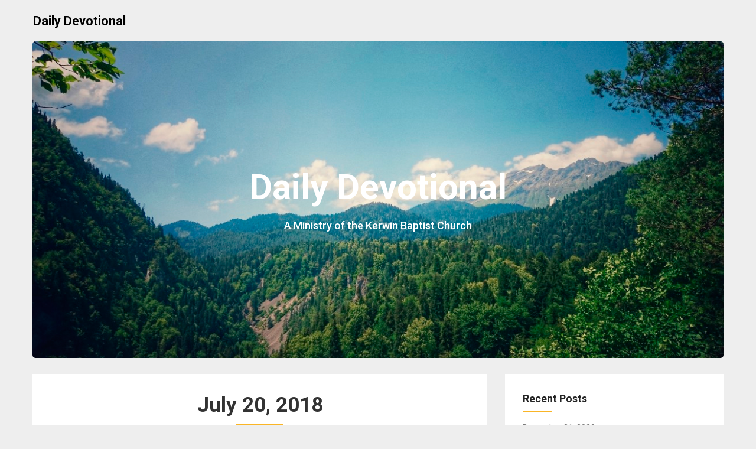

--- FILE ---
content_type: text/html; charset=UTF-8
request_url: https://devotions.kerwinbaptistchurch.com/july-20-2018/
body_size: 9038
content:
<!DOCTYPE html>
<html lang="en-US">
<head>
	<meta charset="UTF-8">
	<meta name="viewport" content="width=device-width, initial-scale=1">
	<link rel="profile" href="https://gmpg.org/xfn/11">
	<link rel="pingback" href="https://devotions.kerwinbaptistchurch.com/xmlrpc.php">
	<title>July 20, 2018 &#8211; Daily Devotional</title>
<link rel='dns-prefetch' href='//fonts.googleapis.com' />
<link rel='dns-prefetch' href='//s.w.org' />
<link rel="alternate" type="application/rss+xml" title="Daily Devotional &raquo; Feed" href="https://devotions.kerwinbaptistchurch.com/feed/" />
<link rel="alternate" type="application/rss+xml" title="Daily Devotional &raquo; Comments Feed" href="https://devotions.kerwinbaptistchurch.com/comments/feed/" />
		<script type="text/javascript">
			window._wpemojiSettings = {"baseUrl":"https:\/\/s.w.org\/images\/core\/emoji\/13.0.1\/72x72\/","ext":".png","svgUrl":"https:\/\/s.w.org\/images\/core\/emoji\/13.0.1\/svg\/","svgExt":".svg","source":{"concatemoji":"https:\/\/devotions.kerwinbaptistchurch.com\/wp-includes\/js\/wp-emoji-release.min.js?ver=5.6.16"}};
			!function(e,a,t){var n,r,o,i=a.createElement("canvas"),p=i.getContext&&i.getContext("2d");function s(e,t){var a=String.fromCharCode;p.clearRect(0,0,i.width,i.height),p.fillText(a.apply(this,e),0,0);e=i.toDataURL();return p.clearRect(0,0,i.width,i.height),p.fillText(a.apply(this,t),0,0),e===i.toDataURL()}function c(e){var t=a.createElement("script");t.src=e,t.defer=t.type="text/javascript",a.getElementsByTagName("head")[0].appendChild(t)}for(o=Array("flag","emoji"),t.supports={everything:!0,everythingExceptFlag:!0},r=0;r<o.length;r++)t.supports[o[r]]=function(e){if(!p||!p.fillText)return!1;switch(p.textBaseline="top",p.font="600 32px Arial",e){case"flag":return s([127987,65039,8205,9895,65039],[127987,65039,8203,9895,65039])?!1:!s([55356,56826,55356,56819],[55356,56826,8203,55356,56819])&&!s([55356,57332,56128,56423,56128,56418,56128,56421,56128,56430,56128,56423,56128,56447],[55356,57332,8203,56128,56423,8203,56128,56418,8203,56128,56421,8203,56128,56430,8203,56128,56423,8203,56128,56447]);case"emoji":return!s([55357,56424,8205,55356,57212],[55357,56424,8203,55356,57212])}return!1}(o[r]),t.supports.everything=t.supports.everything&&t.supports[o[r]],"flag"!==o[r]&&(t.supports.everythingExceptFlag=t.supports.everythingExceptFlag&&t.supports[o[r]]);t.supports.everythingExceptFlag=t.supports.everythingExceptFlag&&!t.supports.flag,t.DOMReady=!1,t.readyCallback=function(){t.DOMReady=!0},t.supports.everything||(n=function(){t.readyCallback()},a.addEventListener?(a.addEventListener("DOMContentLoaded",n,!1),e.addEventListener("load",n,!1)):(e.attachEvent("onload",n),a.attachEvent("onreadystatechange",function(){"complete"===a.readyState&&t.readyCallback()})),(n=t.source||{}).concatemoji?c(n.concatemoji):n.wpemoji&&n.twemoji&&(c(n.twemoji),c(n.wpemoji)))}(window,document,window._wpemojiSettings);
		</script>
		<style type="text/css">
img.wp-smiley,
img.emoji {
	display: inline !important;
	border: none !important;
	box-shadow: none !important;
	height: 1em !important;
	width: 1em !important;
	margin: 0 .07em !important;
	vertical-align: -0.1em !important;
	background: none !important;
	padding: 0 !important;
}
</style>
	<link rel='stylesheet' id='wp-block-library-css'  href='https://devotions.kerwinbaptistchurch.com/wp-includes/css/dist/block-library/style.min.css?ver=5.6.16' type='text/css' media='all' />
<link rel='stylesheet' id='parent-style-css'  href='https://devotions.kerwinbaptistchurch.com/wp-content/themes/corporately/style.css?ver=5.6.16' type='text/css' media='all' />
<link rel='stylesheet' id='foundation-css'  href='https://devotions.kerwinbaptistchurch.com/wp-content/themes/corporately-blogging/assets/foundation/css/foundation.css?ver=5.6.16' type='text/css' media='all' />
<link rel='stylesheet' id='corporately-local-fonts-css'  href='https://devotions.kerwinbaptistchurch.com/wp-content/themes/corporately/assets/fonts/custom-fonts.css?ver=5.6.16' type='text/css' media='all' />
<link rel='stylesheet' id='font-awesome-css'  href='https://devotions.kerwinbaptistchurch.com/wp-content/themes/corporately/assets/fonts/font-awesome.css?ver=5.6.16' type='text/css' media='all' />
<link rel='stylesheet' id='corporately-style-css'  href='https://devotions.kerwinbaptistchurch.com/wp-content/themes/corporately-blogging/style.css?ver=5.6.16' type='text/css' media='all' />
<link rel='stylesheet' id='corporately-googlefonts-css'  href='//fonts.googleapis.com/css?family=Roboto:300,400,500,700,900' type='text/css' media='all' />
<script type='text/javascript' src='https://devotions.kerwinbaptistchurch.com/wp-includes/js/jquery/jquery.min.js?ver=3.5.1' id='jquery-core-js'></script>
<script type='text/javascript' src='https://devotions.kerwinbaptistchurch.com/wp-includes/js/jquery/jquery-migrate.min.js?ver=3.3.2' id='jquery-migrate-js'></script>
<script type='text/javascript' src='https://devotions.kerwinbaptistchurch.com/wp-content/themes/corporately/assets/foundation/js/foundation.min.js?ver=1' id='foundation-js-jquery-js'></script>
<link rel="https://api.w.org/" href="https://devotions.kerwinbaptistchurch.com/wp-json/" /><link rel="alternate" type="application/json" href="https://devotions.kerwinbaptistchurch.com/wp-json/wp/v2/posts/460" /><link rel="EditURI" type="application/rsd+xml" title="RSD" href="https://devotions.kerwinbaptistchurch.com/xmlrpc.php?rsd" />
<link rel="wlwmanifest" type="application/wlwmanifest+xml" href="https://devotions.kerwinbaptistchurch.com/wp-includes/wlwmanifest.xml" /> 
<meta name="generator" content="WordPress 5.6.16" />
<link rel="canonical" href="https://devotions.kerwinbaptistchurch.com/july-20-2018/" />
<link rel='shortlink' href='https://devotions.kerwinbaptistchurch.com/?p=460' />
<link rel="alternate" type="application/json+oembed" href="https://devotions.kerwinbaptistchurch.com/wp-json/oembed/1.0/embed?url=https%3A%2F%2Fdevotions.kerwinbaptistchurch.com%2Fjuly-20-2018%2F" />
<link rel="alternate" type="text/xml+oembed" href="https://devotions.kerwinbaptistchurch.com/wp-json/oembed/1.0/embed?url=https%3A%2F%2Fdevotions.kerwinbaptistchurch.com%2Fjuly-20-2018%2F&#038;format=xml" />
        <style type="text/css">
            div#header-image { padding-top: px; }
            div#header-image { padding-bottom: px; }
            .site-footer .widget-title:after { background: ; }
            h1.entry-title:after { background: ; }
            #secondary h2:after { background: ; }
            .top-widget h3:after {background: ; }
            #header-image .site-title { color: ; }
            #header-image .site-description{ color: ; }
            .site-description:before { background: ; }
            div#header-image { background: ; }
            ul.sub-menu.dropdown.childopen, .main-navigation ul li a:hover, .top-bar, .top-bar ul, button.menu-toggle.navicon, button.menu-toggle:hover, .main-navigation .sub-menu li { background: ; background-color: ; }
            .navicon:focus .fa-bars, .navicon:active .fa-bars, .navicon .fa-bars, .site-header .main-navigation ul li a, .site-header .main-navigation ul li a:visited, .site-header .main-navigation ul li a:focus, .site-header .main-navigation ul li a:active, .site-header .main-navigation ul li a:hover, .site-header .main-navigation ul li a:visited, .site-header .main-navigation ul li a:focus, .site-header .main-navigation ul li a:active, .main-navigation ul li ul.childopen li:hover a, .top-bar-menu .navicon span, .main-navigation ul li ul.childopen li .active a { color:  !important; }
            .top-bar-title .site-title a { color: ; }
            .blog .hentry { background-color: ; }
            .blog h2.entry-title a { color: ; }
            .blog time.entry-date.published, .entry-meta, .entry-meta span, .entry-meta .grey-text { color: ; }
            .blog .entry-content label, .blog .entry-content, .blog .entry-content li, .blog .entry-content p, .blog .entry-content ol li, .blog .entry-content ul li { color: ; }
            #content .sticky:before { background: ; }
            .blog .entry-content a, .blog .entry-content a:link, .blog .entry-content a:visited { color: ; }
            .blog .entry-content form.post-password-form input[type="submit"], .blog .entry-content a.more-link.more-link-activated, .blog .entry-content a.more-link.more-link-activated:hover, .blog .entry-content a.more-link.more-link-activated:focus, .blog .entry-content a.more-link.more-link-activated:active, .blog .entry-content a.more-link.more-link-activated:visited { border-color: ; }
            .blog .entry-content form.post-password-form input[type="submit"],.blog .entry-content a.more-link.more-link-activated, .blog .entry-content a.more-link.more-link-activated:hover, .blog .entry-content a.more-link.more-link-activated:focus, .blog .entry-content a.more-link.more-link-activated:active, .blog .entry-content a.more-link.more-link-activated:visited { color: ; }
            .blog .pagination a:hover, .blog .pagination button:hover, .blog .paging-navigation ul, .blog .pagination ul, .blog .pagination .current { background: ; }
            .blog .paging-navigation li a:hover, .blog .pagination li a:hover, .blog .paging-navigation li span.page-numbers, .blog .pagination li span.page-numbers, .paging-navigation li a, .pagination li a { color: ; }
            .single-post .hentry, .single-post .comments-area, .single-post .read-comments, .single-post .write-comments, .single-post .single-post-content, .single-post .site-main .posts-navigation, .page .hentry, .page .comments-area, .page .read-comments, .page .write-comments, .page .page-content, .page .site-main .posts-navigation, .page .site-main .post-navigation, .single-post .site-main .post-navigation, .page .comment-respond, .single-post .comment-respond { background: ; }
            .page #main th, .single-post #main th, .page #main h1, .page #main h2, .page #main h3, .page #main h4, .page #main h5, .page #main h6, .single-post #main h1, .single-post #main h2, .single-post #main h3, .single-post #main h4, .single-post #main h5, .single-post #main h6, h2.comments-title, .page .comment-list .comment-author .fn, .single-post .comment-list .comment-author .fn { color: ; }
            .single-post #main span .single-post .site-main .post-navigation .nav-indicator, .single-post #main p, .single-post #main td, .single-post #main ul,  .single-post #main li,  .single-post #main ol,  .single-post #main blockquote, .page #main span .page .site-main .post-navigation .nav-indicator, .page #main p, .page #main td, .page #main ul,  .page #main li,  .page #main ol,  .page #main blockquote, .page #main, .single-post #main, .page #main p, .single-post #main p, .single-post #main cite, .page #main cite, .page #main abbr, .single-post #main abbr, .single-post .site-main .post-navigation .nav-indicator, .page .site-main .post-navigation .nav-indicator, .page #main label, .single-post #main label { color: ; }
            .page #main time, .single-post #main time, .page time.entry-date.published, .single-post time.entry-date.published, .single-post .entry-meta, .single-post .entry-meta span { color: ; }
            .page #main a, .single-post #main a { color: ; }
            .page .comment-list .comment-body, .single-post .comment-list .comment-body, .page .comment-form textarea, .single-post .comment-form textarea { border-color: ; }
            .single-post .form-submit input#submit, .single-post #main .comment-reply-form input#submit, .page #main .form-submit input#submit, .page #main .comment-reply-form input#submit, .single-post #main .comment-reply-form input#submit { border-color: ; }
            .single-post .form-submit input#submit, .single-post #main .comment-reply-form input#submit, .page #main .form-submit input#submit, .page #main .comment-reply-form input#submit, .single-post #main .comment-reply-form input#submit{ color: ; }
            .page blockquote, .single-post blockquote{ border-color: ; }
            #secondary .widget{ background: ; }
            #secondary .widget th, #secondary .widget-title, #secondary h1, #secondary h2, #secondary h3, #secondary h4, #secondary h5, #secondary h6 { color: ; }
            #secondary .widget cite, #secondary .widget, #secondary .widget p, #secondary .widget li, #secondary .widget td, #secondary .widget abbr{ color: ; }
            #secondary .widget a, #secondary .widget li a{ color: ; }
            #secondary input.search-submit { color: ; }
            #secondary input.search-submit { background: ; }
            #supplementary .widget, .site-footer { background: ; }
            .site-footer .widget-title, .site-footer h1, .site-footer h2, .site-footer h3, .site-footer h4, .site-footer h5, .site-footer h6 { color: ; }
            .site-footer .widget, .site-footer .widget li, .site-footer .widget p, .site-footer abbr, .site-footer cite, .site-footer table caption { color: ; }
            .site-footer .widget a, .site-footer .widget li a, .site-footer .widget ul li a { color: ; }
            .site-footer input.search-submit { background: ; }
            .site-footer input.search-submit { color: ; }
            .copyright { color: ; }
            .copyright { background: ; }
            a.topbutton, a.topbutton:visited, a.topbutton:hover, a.topbutton:focus, a.topbutton:active { background: ; }
            a.topbutton, a.topbutton:visited, a.topbutton:hover, a.topbutton:focus, a.topbutton:active { color: ; }
            #header-image .header-button-left { color: ; }
            #header-image .header-button-left { background: ; }
            #header-image .header-button-right { color: ; }
            #header-image .header-button-right { border-color: ; }
            .top-widget h3, .top-widget-inner-wrapper h3 { color: ; }
            .top-widget, .top-widget p, .top-widget-inner-wrapper p, .top-widget-inner-wrapper { color: ; }
            .top-widget a, .top-widget-inner-wrapper a { color: ; }
            .top-widget-inner-wrapper { background: ; }
        </style>
        <link rel="icon" href="https://devotions.kerwinbaptistchurch.com/wp-content/uploads/2017/12/cropped-kerwin_logo512-32x32.jpg" sizes="32x32" />
<link rel="icon" href="https://devotions.kerwinbaptistchurch.com/wp-content/uploads/2017/12/cropped-kerwin_logo512-192x192.jpg" sizes="192x192" />
<link rel="apple-touch-icon" href="https://devotions.kerwinbaptistchurch.com/wp-content/uploads/2017/12/cropped-kerwin_logo512-180x180.jpg" />
<meta name="msapplication-TileImage" content="https://devotions.kerwinbaptistchurch.com/wp-content/uploads/2017/12/cropped-kerwin_logo512-270x270.jpg" />
</head>

<body data-rsssl=1 class="post-template-default single single-post postid-460 single-format-standard group-blog">

	
	   

					<div id="page" class="site sidebar-right">

						
						<a class="skip-link screen-reader-text" href="#content">Skip to content</a>


						<div data-sticky-container>

							<header id="masthead" class="group site-header title-bar top-bar" role="banner" data-sticky data-options="marginTop:0;" style="width:100%" data-top-anchor="masthead" data-btm-anchor="colophon:bottom">

								<div class="row"> <!-- Start Foundation row -->

									<div class="top-bar-title">

											<div class="site-branding">

											
																																																	<p class="site-title"><a href="https://devotions.kerwinbaptistchurch.com/" rel="home">Daily Devotional</a></p>
																							



										</div><!-- .site-branding -->

									</div>

									<div class="top-bar-right">
										
<nav id="site-navigation" class="main-navigation top-bar-right" role="navigation">
                        
        <!-- Right Nav Section -->
        <div class="top-bar-menu menu">
            
            <button class="menu-toggle navicon" aria-controls="primary-menu" aria-expanded="false">
                <i class="fa fa-bars"></i>
                <span>Menu</span>
            </button>
            
            <div id="primary-menu" class="menu group"></div>
 
            
        </div> 

</nav><!-- #site-navigation -->
									</div>


								</div> <!-- End Foundation row -->

							</header>
						</div><!-- END data-sticky-container -->


						<div class="row">
							<div id="primary" class="content-area large-12 columns">        
								<div id="header-image" class="custom-header">
<div class="header-wrapper">
  <div class="site-branding-header">

   <p class="site-title">

              Daily Devotional


  </p>
 <p class="site-description">
         A Ministry of the Kerwin Baptist Church
</p>
</div><!-- .site-branding -->
<div class="header-img-container"><img src="https://devotions.kerwinbaptistchurch.com/wp-content/themes/corporately-blogging/images/bg-img.png"></div>
</div><!-- .header-wrapper -->

</div><!-- #header-image .custom-header -->

							</div>
						</div>

						<!--Widgets -->
												<!--Widgets -->

						<div id="content" class="site-content row"> <!-- Foundation row start -->

   
        
    <div id="primary" class="content-area small-12 medium-8 columns sidebar-right">
        

		<main id="main" class="site-main" role="main">

		 
    <article id="post-460" class="post-460 post type-post status-publish format-standard hentry category-daily-devotional">
        

<div class="post-content ">
    <header class="entry-header">

        <h1 class="entry-title">July 20, 2018</h1>                		<div class="entry-meta">
			<span class="posted-on"><a href="https://devotions.kerwinbaptistchurch.com/july-20-2018/" rel="bookmark"><time class="entry-date published updated" datetime="2018-07-19T22:26:26-04:00">July 19, 2018</time></a></span> <span class="grey-text">by</span> Pastor Hawtree		</div><!-- .entry-meta -->
    </header>
    <div class="entry-content">
    <p><img loading="lazy" class="alignnone  wp-image-56" src="https://devotions.kerwinbaptistchurch.com/wp-content/uploads/2018/01/theme-banner-devo-300x86.jpg" alt="" width="523" height="150" srcset="https://devotions.kerwinbaptistchurch.com/wp-content/uploads/2018/01/theme-banner-devo-300x86.jpg 300w, https://devotions.kerwinbaptistchurch.com/wp-content/uploads/2018/01/theme-banner-devo-768x219.jpg 768w, https://devotions.kerwinbaptistchurch.com/wp-content/uploads/2018/01/theme-banner-devo-1024x293.jpg 1024w, https://devotions.kerwinbaptistchurch.com/wp-content/uploads/2018/01/theme-banner-devo.jpg 1400w" sizes="(max-width: 523px) 100vw, 523px" /></p>
<h2><span style="color: #3366ff">I AM PERSUADED THAT HE IS ABLE:</span></h2>
<h2><span style="color: #3366ff">TO GIVE PURE WORDS</span></h2>
<h3>Psalm 12:6 The words of the LORD are pure words: as silver tried in a furnace of earth, purified seven times.</h3>
<p>The older I get, the less patient I get with things that are not authentic. I am tired of all the insincere fluff that comes out of most every political candidate during election seasons. Telling everyone what they want to hear with no real intention to do what they promised. I am tired of fake, biased, slanted news and media outlets. I grow weary of not being able to trust what you hear, or who you hear it from. I am trying to raise a family, pay bills, struggle with healthcare, build a marriage, work a job, and form a Godly legacy to leave for my children. When you have these kinds of responsibilities, you long for something that you can trust. When you have pressures in life, you long for something that is the real deal, that is worth the time to listen, and that can actually help. I do not want to get the run around. I do not want to hear sermonette’s, fluffy life lessons, or a preacher that doesn’t have any idea what he is talking about. At this stage in life, you don’t have time to waste. Time is going by too fast, so you want quality answers.</p>
<p>The older I get, the more I experience how precious the Word of God is. It has been tried and tested. When I am counseling with a husband and wife that are about to call it quits, they don’t need my little funny stories, some smart quotes, or 13 reasons why marriage is like a flower. (That was sarcastic, not a real thing; no reason to google that)<br />
They need something that can really help them, and that is the Word of God. In a day when there is so much hypocrisy and false claims, God’s Word is pure. It is like silver that has been purified over and over again. It has been put through the fire and it has not only remained but has become more and more relevant. It has shown itself to be more than we could describe. The Word of God is alive. We need to quit wasting our time with impure sources and get our minds on the one thing that we can trust. God’s Word is the “real deal”. There is nothing attached to, or written in God’s Word, that is not purer than purified silver. When you are desperate, the Bible has what you need. When you must have some life answers, do not waste time looking it up on the internet, get to the pure Word of God. How thankful I am to have something pure, and trustworthy to look to at any moment of my day. How do you and I handle living in such a perverse, impure society? We do it by immersing ourselves in the pure, purified, living, Holy Word of God.</p>
<p>The older I get, the more I am persuaded that He is able to give pure words!</p>
  </div>


</div>
</article><!-- #post-## -->    <nav class="navigation post-navigation" role="navigation">
        <p class="screen-reader-text">Post navigation</p>
        <div class="nav-links" data-equalizer>
                <div class="nav-previous" data-equalizer-watch><div class="nav-indicator">Previous Post:</div><h4><a href="https://devotions.kerwinbaptistchurch.com/july-19-2018/" rel="prev">July 19, 2018</a></h4></div><div class="nav-next" data-equalizer-watch><div class="nav-indicator">Next Post:</div><h4><a href="https://devotions.kerwinbaptistchurch.com/july-21-2018/" rel="next">July 21, 2018</a></h4></div>        </div> <!-- .nav-links -->
    </nav> <!-- .navigation -->
    
		</main>
	</div>
   
        
    <aside id="secondary" class="widget-area small-12 medium-4 columns sidebar-right" role="complementary" data-equalizer-watch> <!-- Foundation .columns start -->
        <div class="secondary-container">

		<div id="recent-posts-2" class="widget widget_recent_entries ">
		<h2 class="widget-title">Recent Posts</h2>
		<ul>
											<li>
					<a href="https://devotions.kerwinbaptistchurch.com/december-31-2020/">December 31, 2020</a>
									</li>
											<li>
					<a href="https://devotions.kerwinbaptistchurch.com/december-30-2020/">December 30, 2020</a>
									</li>
											<li>
					<a href="https://devotions.kerwinbaptistchurch.com/december-29-2020/">December 29, 2020</a>
									</li>
											<li>
					<a href="https://devotions.kerwinbaptistchurch.com/december-25-2020/">December 25, 2020</a>
									</li>
											<li>
					<a href="https://devotions.kerwinbaptistchurch.com/december-24-2020/">December 24, 2020</a>
									</li>
					</ul>

		</div><div id="archives-2" class="widget widget_archive "><h2 class="widget-title">Archives</h2>
			<ul>
					<li><a href='https://devotions.kerwinbaptistchurch.com/2020/12/'>December 2020</a></li>
	<li><a href='https://devotions.kerwinbaptistchurch.com/2020/11/'>November 2020</a></li>
	<li><a href='https://devotions.kerwinbaptistchurch.com/2020/10/'>October 2020</a></li>
	<li><a href='https://devotions.kerwinbaptistchurch.com/2020/09/'>September 2020</a></li>
	<li><a href='https://devotions.kerwinbaptistchurch.com/2020/08/'>August 2020</a></li>
	<li><a href='https://devotions.kerwinbaptistchurch.com/2020/07/'>July 2020</a></li>
	<li><a href='https://devotions.kerwinbaptistchurch.com/2020/06/'>June 2020</a></li>
	<li><a href='https://devotions.kerwinbaptistchurch.com/2020/05/'>May 2020</a></li>
	<li><a href='https://devotions.kerwinbaptistchurch.com/2020/04/'>April 2020</a></li>
	<li><a href='https://devotions.kerwinbaptistchurch.com/2020/03/'>March 2020</a></li>
	<li><a href='https://devotions.kerwinbaptistchurch.com/2019/12/'>December 2019</a></li>
	<li><a href='https://devotions.kerwinbaptistchurch.com/2019/11/'>November 2019</a></li>
	<li><a href='https://devotions.kerwinbaptistchurch.com/2019/10/'>October 2019</a></li>
	<li><a href='https://devotions.kerwinbaptistchurch.com/2019/09/'>September 2019</a></li>
	<li><a href='https://devotions.kerwinbaptistchurch.com/2019/08/'>August 2019</a></li>
	<li><a href='https://devotions.kerwinbaptistchurch.com/2019/07/'>July 2019</a></li>
	<li><a href='https://devotions.kerwinbaptistchurch.com/2019/06/'>June 2019</a></li>
	<li><a href='https://devotions.kerwinbaptistchurch.com/2019/05/'>May 2019</a></li>
	<li><a href='https://devotions.kerwinbaptistchurch.com/2019/04/'>April 2019</a></li>
	<li><a href='https://devotions.kerwinbaptistchurch.com/2019/03/'>March 2019</a></li>
	<li><a href='https://devotions.kerwinbaptistchurch.com/2019/02/'>February 2019</a></li>
	<li><a href='https://devotions.kerwinbaptistchurch.com/2019/01/'>January 2019</a></li>
	<li><a href='https://devotions.kerwinbaptistchurch.com/2018/12/'>December 2018</a></li>
	<li><a href='https://devotions.kerwinbaptistchurch.com/2018/11/'>November 2018</a></li>
	<li><a href='https://devotions.kerwinbaptistchurch.com/2018/10/'>October 2018</a></li>
	<li><a href='https://devotions.kerwinbaptistchurch.com/2018/09/'>September 2018</a></li>
	<li><a href='https://devotions.kerwinbaptistchurch.com/2018/08/'>August 2018</a></li>
	<li><a href='https://devotions.kerwinbaptistchurch.com/2018/07/'>July 2018</a></li>
	<li><a href='https://devotions.kerwinbaptistchurch.com/2018/06/'>June 2018</a></li>
	<li><a href='https://devotions.kerwinbaptistchurch.com/2018/05/'>May 2018</a></li>
	<li><a href='https://devotions.kerwinbaptistchurch.com/2018/04/'>April 2018</a></li>
	<li><a href='https://devotions.kerwinbaptistchurch.com/2018/03/'>March 2018</a></li>
	<li><a href='https://devotions.kerwinbaptistchurch.com/2018/02/'>February 2018</a></li>
	<li><a href='https://devotions.kerwinbaptistchurch.com/2018/01/'>January 2018</a></li>
	<li><a href='https://devotions.kerwinbaptistchurch.com/2017/12/'>December 2017</a></li>
			</ul>

			</div><div id="calendar-2" class="widget widget_calendar "><div id="calendar_wrap" class="calendar_wrap"><table id="wp-calendar" class="wp-calendar-table">
	<caption>January 2026</caption>
	<thead>
	<tr>
		<th scope="col" title="Monday">M</th>
		<th scope="col" title="Tuesday">T</th>
		<th scope="col" title="Wednesday">W</th>
		<th scope="col" title="Thursday">T</th>
		<th scope="col" title="Friday">F</th>
		<th scope="col" title="Saturday">S</th>
		<th scope="col" title="Sunday">S</th>
	</tr>
	</thead>
	<tbody>
	<tr>
		<td colspan="3" class="pad">&nbsp;</td><td>1</td><td>2</td><td>3</td><td>4</td>
	</tr>
	<tr>
		<td>5</td><td>6</td><td>7</td><td>8</td><td>9</td><td>10</td><td>11</td>
	</tr>
	<tr>
		<td>12</td><td>13</td><td>14</td><td>15</td><td>16</td><td id="today">17</td><td>18</td>
	</tr>
	<tr>
		<td>19</td><td>20</td><td>21</td><td>22</td><td>23</td><td>24</td><td>25</td>
	</tr>
	<tr>
		<td>26</td><td>27</td><td>28</td><td>29</td><td>30</td><td>31</td>
		<td class="pad" colspan="1">&nbsp;</td>
	</tr>
	</tbody>
	</table><nav aria-label="Previous and next months" class="wp-calendar-nav">
		<span class="wp-calendar-nav-prev"><a href="https://devotions.kerwinbaptistchurch.com/2020/12/">&laquo; Dec</a></span>
		<span class="pad">&nbsp;</span>
		<span class="wp-calendar-nav-next">&nbsp;</span>
	</nav></div></div><div id="search-2" class="widget widget_search "><form role="search" method="get" class="search-form" action="https://devotions.kerwinbaptistchurch.com/">
				<label>
					<span class="screen-reader-text">Search for:</span>
					<input type="search" class="search-field" placeholder="Search &hellip;" value="" name="s" />
				</label>
				<input type="submit" class="search-submit" value="Search" />
			</form></div><div id="custom_html-2" class="widget_text widget widget_custom_html "><div class="textwidget custom-html-widget"><!-- Begin MailChimp Signup Form -->
<link href="//cdn-images.mailchimp.com/embedcode/classic-10_7.css" rel="stylesheet" type="text/css">
<style type="text/css">
	#mc_embed_signup{background:#fff; clear:left; font:14px Helvetica,Arial,sans-serif; }
	/* Add your own MailChimp form style overrides in your site stylesheet or in this style block.
	   We recommend moving this block and the preceding CSS link to the HEAD of your HTML file. */
</style>
<div id="mc_embed_signup">
<form action="https://kerwinbaptistchurch.us17.list-manage.com/subscribe/post?u=40de50f71c147fb246598af3d&amp;id=4ddc31ae74" method="post" id="mc-embedded-subscribe-form" name="mc-embedded-subscribe-form" class="validate" target="_blank" novalidate>
    <div id="mc_embed_signup_scroll">
	
<div class="indicates-required"><span class="asterisk">*</span> indicates required</div>
<div class="mc-field-group">
	<label for="mce-EMAIL">Email Address  <span class="asterisk">*</span>
</label>
	<input type="email" value="" name="EMAIL" class="required email" id="mce-EMAIL">
</div>
	<div id="mce-responses" class="clear">
		<div class="response" id="mce-error-response" style="display:none"></div>
		<div class="response" id="mce-success-response" style="display:none"></div>
	</div>    <!-- real people should not fill this in and expect good things - do not remove this or risk form bot signups-->
    <div style="position: absolute; left: -5000px;" aria-hidden="true"><input type="text" name="b_40de50f71c147fb246598af3d_4ddc31ae74" tabindex="-1" value=""></div>
    <div class="clear"><input type="submit" value="Subscribe" name="subscribe" id="mc-embedded-subscribe" class="button"></div>
    </div>
</form>
</div>

<!--End mc_embed_signup--></div></div></div>
</aside><!-- #secondary Foundation .columns end -->



</div><!-- #content -->

<a href="#" class="topbutton"></a><!-- Back to top button -->

<footer id="colophon" class="site-footer" role="contentinfo">
 
    <div class="row"><!-- Start Foundation row -->

        
    </div><!-- End Foundation row -->



    <div class="copyright small-12 columns text-center">
        &copy; 2026 Daily Devotional        <!-- Delete below lines to remove copyright from footer -->
        <span class="footer-info-right">
             | WordPress Theme by <a rel="nofollow" href="https://superbthemes.com/"> Superbthemes</a>
        </span>
        <!-- Delete above lines to remove copyright from footer -->
    </div>

</footer><!-- #colophon -->
</div><!-- #page -->

<script type='text/javascript' src='https://devotions.kerwinbaptistchurch.com/wp-content/themes/corporately/assets/js/navigation-custom.js?ver=20120206' id='corporately-navigation-js'></script>
<script type='text/javascript' src='https://devotions.kerwinbaptistchurch.com/wp-content/themes/corporately/assets/js/toggle-search.js?ver=20150925' id='corporately-toggle-search-js'></script>
<script type='text/javascript' src='https://devotions.kerwinbaptistchurch.com/wp-includes/js/imagesloaded.min.js?ver=4.1.4' id='imagesloaded-js'></script>
<script type='text/javascript' src='https://devotions.kerwinbaptistchurch.com/wp-includes/js/masonry.min.js?ver=4.2.2' id='masonry-js'></script>
<script type='text/javascript' src='https://devotions.kerwinbaptistchurch.com/wp-content/themes/corporately/assets/js/masonry-settings.js?ver=20150925' id='corporately-masonry-js'></script>
<script type='text/javascript' src='https://devotions.kerwinbaptistchurch.com/wp-content/themes/corporately/assets/js/topbutton.js?ver=20150926' id='corporately-topbutton-js'></script>
<script type='text/javascript' src='https://devotions.kerwinbaptistchurch.com/wp-content/themes/corporately/assets/js/skip-link-focus-fix.js?ver=20151215' id='corporately-skip-link-focus-fix-js'></script>
<script type='text/javascript' src='https://devotions.kerwinbaptistchurch.com/wp-includes/js/wp-embed.min.js?ver=5.6.16' id='wp-embed-js'></script>

</body>
</html>
